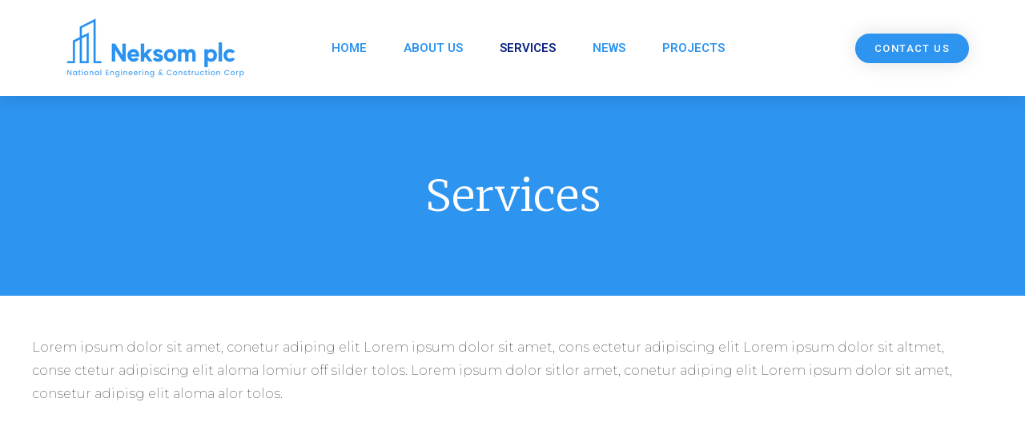

--- FILE ---
content_type: text/css
request_url: https://www.neksom.com/wp-content/uploads/elementor/css/post-48.css?ver=1654120316
body_size: 283
content:
.elementor-48 .elementor-element.elementor-element-46a55bb5 > .elementor-container{max-width:1200px;min-height:250px;}.elementor-48 .elementor-element.elementor-element-46a55bb5:not(.elementor-motion-effects-element-type-background), .elementor-48 .elementor-element.elementor-element-46a55bb5 > .elementor-motion-effects-container > .elementor-motion-effects-layer{background-color:#2D94F0;}.elementor-48 .elementor-element.elementor-element-46a55bb5{transition:background 0.3s, border 0.3s, border-radius 0.3s, box-shadow 0.3s;}.elementor-48 .elementor-element.elementor-element-46a55bb5 > .elementor-background-overlay{transition:background 0.3s, border-radius 0.3s, opacity 0.3s;}.elementor-48 .elementor-element.elementor-element-201b073e > .elementor-widget-wrap > .elementor-widget:not(.elementor-widget__width-auto):not(.elementor-widget__width-initial):not(:last-child):not(.elementor-absolute){margin-bottom:10px;}.elementor-48 .elementor-element.elementor-element-4fa5b903{text-align:center;}.elementor-48 .elementor-element.elementor-element-4fa5b903 .elementor-heading-title{color:#ffffff;font-family:"Merriweather", Sans-serif;font-size:55px;font-weight:300;text-transform:capitalize;}.elementor-48 .elementor-element.elementor-element-7f7ecd91 > .elementor-container{max-width:1200px;}.elementor-48 .elementor-element.elementor-element-7f7ecd91{margin-top:50px;margin-bottom:80px;}.elementor-bc-flex-widget .elementor-48 .elementor-element.elementor-element-475986f1.elementor-column .elementor-widget-wrap{align-items:flex-end;}.elementor-48 .elementor-element.elementor-element-475986f1.elementor-column.elementor-element[data-element_type="column"] > .elementor-widget-wrap.elementor-element-populated{align-content:flex-end;align-items:flex-end;}.elementor-48 .elementor-element.elementor-element-475986f1 > .elementor-element-populated{padding:0px 35px 10px 0px;}.elementor-48 .elementor-element.elementor-element-6c16902{columns:1;text-align:left;color:#4a4a4a;font-family:"Montserrat", Sans-serif;font-size:16px;font-weight:200;}@media(max-width:1024px) and (min-width:768px){.elementor-48 .elementor-element.elementor-element-475986f1{width:55%;}}@media(max-width:1024px){.elementor-48 .elementor-element.elementor-element-4fa5b903 .elementor-heading-title{font-size:50px;}.elementor-48 .elementor-element.elementor-element-7f7ecd91{margin-top:80px;margin-bottom:80px;padding:0px 25px 0px 25px;}.elementor-48 .elementor-element.elementor-element-475986f1 > .elementor-element-populated{padding:0px 0px 0px 0px;}.elementor-48 .elementor-element.elementor-element-6c16902{columns:1;}}@media(max-width:767px){.elementor-48 .elementor-element.elementor-element-4fa5b903 .elementor-heading-title{font-size:40px;}.elementor-48 .elementor-element.elementor-element-7f7ecd91{margin-top:80px;margin-bottom:80px;padding:0px 25px 0px 25px;}.elementor-48 .elementor-element.elementor-element-475986f1 > .elementor-element-populated{margin:30px 0px 0px 0px;--e-column-margin-right:0px;--e-column-margin-left:0px;padding:0px 0px 0px 0px;}}

--- FILE ---
content_type: text/css
request_url: https://www.neksom.com/wp-content/uploads/elementor/css/post-42.css?ver=1654068942
body_size: 808
content:
.elementor-42 .elementor-element.elementor-element-5f3f2306 > .elementor-container{min-height:120px;}.elementor-42 .elementor-element.elementor-element-5f3f2306 > .elementor-container > .elementor-column > .elementor-widget-wrap{align-content:center;align-items:center;}.elementor-42 .elementor-element.elementor-element-5f3f2306:not(.elementor-motion-effects-element-type-background), .elementor-42 .elementor-element.elementor-element-5f3f2306 > .elementor-motion-effects-container > .elementor-motion-effects-layer{background-color:#FFFFFF;}.elementor-42 .elementor-element.elementor-element-5f3f2306{box-shadow:0px 0px 24px 0px rgba(0,0,0,0.15);transition:background 0.3s, border 0.3s, border-radius 0.3s, box-shadow 0.3s;z-index:1;}.elementor-42 .elementor-element.elementor-element-5f3f2306 > .elementor-background-overlay{transition:background 0.3s, border-radius 0.3s, opacity 0.3s;}.elementor-bc-flex-widget .elementor-42 .elementor-element.elementor-element-78e15585.elementor-column .elementor-widget-wrap{align-items:flex-end;}.elementor-42 .elementor-element.elementor-element-78e15585.elementor-column.elementor-element[data-element_type="column"] > .elementor-widget-wrap.elementor-element-populated{align-content:flex-end;align-items:flex-end;}.elementor-42 .elementor-element.elementor-element-447be711 .elementor-menu-toggle{margin-left:auto;background-color:rgba(0,0,0,0);font-size:30px;border-width:0px;border-radius:0px;}.elementor-42 .elementor-element.elementor-element-447be711 .elementor-nav-menu .elementor-item{font-family:"Roboto", Sans-serif;font-size:15px;font-weight:600;text-transform:uppercase;}.elementor-42 .elementor-element.elementor-element-447be711 .elementor-nav-menu--main .elementor-item{color:#2D94F0;fill:#2D94F0;padding-top:24px;padding-bottom:24px;}.elementor-42 .elementor-element.elementor-element-447be711 .elementor-nav-menu--main .elementor-item:hover,
					.elementor-42 .elementor-element.elementor-element-447be711 .elementor-nav-menu--main .elementor-item.elementor-item-active,
					.elementor-42 .elementor-element.elementor-element-447be711 .elementor-nav-menu--main .elementor-item.highlighted,
					.elementor-42 .elementor-element.elementor-element-447be711 .elementor-nav-menu--main .elementor-item:focus{color:#072181;fill:#072181;}body:not(.rtl) .elementor-42 .elementor-element.elementor-element-447be711 .elementor-nav-menu--layout-horizontal .elementor-nav-menu > li:not(:last-child){margin-right:6px;}body.rtl .elementor-42 .elementor-element.elementor-element-447be711 .elementor-nav-menu--layout-horizontal .elementor-nav-menu > li:not(:last-child){margin-left:6px;}.elementor-42 .elementor-element.elementor-element-447be711 .elementor-nav-menu--main:not(.elementor-nav-menu--layout-horizontal) .elementor-nav-menu > li:not(:last-child){margin-bottom:6px;}.elementor-42 .elementor-element.elementor-element-447be711 .elementor-nav-menu--dropdown a, .elementor-42 .elementor-element.elementor-element-447be711 .elementor-menu-toggle{color:#000000;}.elementor-42 .elementor-element.elementor-element-447be711 .elementor-nav-menu--dropdown{background-color:#f2f2f2;}.elementor-42 .elementor-element.elementor-element-447be711 .elementor-nav-menu--dropdown a:hover,
					.elementor-42 .elementor-element.elementor-element-447be711 .elementor-nav-menu--dropdown a.elementor-item-active,
					.elementor-42 .elementor-element.elementor-element-447be711 .elementor-nav-menu--dropdown a.highlighted,
					.elementor-42 .elementor-element.elementor-element-447be711 .elementor-menu-toggle:hover{color:#00ce1b;}.elementor-42 .elementor-element.elementor-element-447be711 .elementor-nav-menu--dropdown a:hover,
					.elementor-42 .elementor-element.elementor-element-447be711 .elementor-nav-menu--dropdown a.elementor-item-active,
					.elementor-42 .elementor-element.elementor-element-447be711 .elementor-nav-menu--dropdown a.highlighted{background-color:#ededed;}.elementor-42 .elementor-element.elementor-element-447be711 .elementor-nav-menu--dropdown .elementor-item, .elementor-42 .elementor-element.elementor-element-447be711 .elementor-nav-menu--dropdown  .elementor-sub-item{font-size:15px;}.elementor-42 .elementor-element.elementor-element-447be711 div.elementor-menu-toggle{color:#2D94F0;}.elementor-42 .elementor-element.elementor-element-447be711 div.elementor-menu-toggle:hover{color:#00ce1b;}.elementor-42 .elementor-element.elementor-element-57ed7c8e .elementor-button{font-size:13px;text-transform:uppercase;letter-spacing:1.4px;background-color:#2D94F0;border-radius:100px 100px 100px 100px;box-shadow:0px 0px 27px 0px rgba(0,0,0,0.12);}.elementor-42 .elementor-element.elementor-element-57ed7c8e .elementor-button:hover, .elementor-42 .elementor-element.elementor-element-57ed7c8e .elementor-button:focus{background-color:#072181;}@media(max-width:1024px) and (min-width:768px){.elementor-42 .elementor-element.elementor-element-535e2d95{width:20%;}.elementor-42 .elementor-element.elementor-element-78e15585{width:60%;}.elementor-42 .elementor-element.elementor-element-596c6ffc{width:20%;}}@media(max-width:1024px){.elementor-42 .elementor-element.elementor-element-5f3f2306{padding:20px 20px 20px 20px;}.elementor-42 .elementor-element.elementor-element-9f63df1 img{width:100%;}.elementor-42 .elementor-element.elementor-element-447be711 .elementor-nav-menu .elementor-item{font-size:13px;}.elementor-42 .elementor-element.elementor-element-447be711 .elementor-nav-menu--main .elementor-item{padding-left:14px;padding-right:14px;}body:not(.rtl) .elementor-42 .elementor-element.elementor-element-447be711 .elementor-nav-menu--layout-horizontal .elementor-nav-menu > li:not(:last-child){margin-right:0px;}body.rtl .elementor-42 .elementor-element.elementor-element-447be711 .elementor-nav-menu--layout-horizontal .elementor-nav-menu > li:not(:last-child){margin-left:0px;}.elementor-42 .elementor-element.elementor-element-447be711 .elementor-nav-menu--main:not(.elementor-nav-menu--layout-horizontal) .elementor-nav-menu > li:not(:last-child){margin-bottom:0px;}}@media(max-width:767px){.elementor-42 .elementor-element.elementor-element-5f3f2306 > .elementor-container{min-height:0px;}.elementor-42 .elementor-element.elementor-element-5f3f2306{padding:10px 10px 10px 10px;}.elementor-42 .elementor-element.elementor-element-535e2d95{width:70%;}.elementor-42 .elementor-element.elementor-element-535e2d95 > .elementor-element-populated{margin:0px 0px 0px 0px;--e-column-margin-right:0px;--e-column-margin-left:0px;}.elementor-42 .elementor-element.elementor-element-9f63df1{text-align:left;}.elementor-42 .elementor-element.elementor-element-9f63df1 img{width:100%;}.elementor-42 .elementor-element.elementor-element-78e15585{width:30%;}.elementor-42 .elementor-element.elementor-element-78e15585 > .elementor-element-populated{margin:0px 0px 0px 0px;--e-column-margin-right:0px;--e-column-margin-left:0px;}.elementor-42 .elementor-element.elementor-element-447be711 .elementor-nav-menu--dropdown a{padding-top:12px;padding-bottom:12px;}.elementor-42 .elementor-element.elementor-element-447be711 .elementor-nav-menu--main > .elementor-nav-menu > li > .elementor-nav-menu--dropdown, .elementor-42 .elementor-element.elementor-element-447be711 .elementor-nav-menu__container.elementor-nav-menu--dropdown{margin-top:20px !important;}.elementor-42 .elementor-element.elementor-element-447be711 .elementor-menu-toggle{border-width:1px;}.elementor-42 .elementor-element.elementor-element-596c6ffc{width:50%;}}

--- FILE ---
content_type: text/css
request_url: https://www.neksom.com/wp-content/uploads/elementor/css/post-87.css?ver=1654068942
body_size: 742
content:
.elementor-87 .elementor-element.elementor-element-b18fc57 > .elementor-container > .elementor-column > .elementor-widget-wrap{align-content:center;align-items:center;}.elementor-87 .elementor-element.elementor-element-b18fc57:not(.elementor-motion-effects-element-type-background), .elementor-87 .elementor-element.elementor-element-b18fc57 > .elementor-motion-effects-container > .elementor-motion-effects-layer{background-color:#2D94F0;}.elementor-87 .elementor-element.elementor-element-b18fc57{transition:background 0.3s, border 0.3s, border-radius 0.3s, box-shadow 0.3s;padding:100px 0px 100px 0px;}.elementor-87 .elementor-element.elementor-element-b18fc57 > .elementor-background-overlay{transition:background 0.3s, border-radius 0.3s, opacity 0.3s;}.elementor-87 .elementor-element.elementor-element-5e67d85e > .elementor-element-populated{padding:0% 25% 0% 25%;}.elementor-87 .elementor-element.elementor-element-c473416{text-align:center;}.elementor-87 .elementor-element.elementor-element-c473416 .elementor-heading-title{color:#ffffff;font-size:45px;font-weight:600;}.elementor-87 .elementor-element.elementor-element-20efeace{text-align:center;color:#FFFFFF;font-size:15px;font-weight:300;}.elementor-87 .elementor-element.elementor-element-20efeace > .elementor-widget-container{margin:-5px 0px 0px 0px;padding:0px 0px 0px 20px;}.elementor-87 .elementor-element.elementor-element-4af9059 .elementor-field-group{padding-right:calc( 0px/2 );padding-left:calc( 0px/2 );margin-bottom:0px;}.elementor-87 .elementor-element.elementor-element-4af9059 .elementor-form-fields-wrapper{margin-left:calc( -0px/2 );margin-right:calc( -0px/2 );margin-bottom:-0px;}.elementor-87 .elementor-element.elementor-element-4af9059 .elementor-field-group.recaptcha_v3-bottomleft, .elementor-87 .elementor-element.elementor-element-4af9059 .elementor-field-group.recaptcha_v3-bottomright{margin-bottom:0;}body.rtl .elementor-87 .elementor-element.elementor-element-4af9059 .elementor-labels-inline .elementor-field-group > label{padding-left:0px;}body:not(.rtl) .elementor-87 .elementor-element.elementor-element-4af9059 .elementor-labels-inline .elementor-field-group > label{padding-right:0px;}body .elementor-87 .elementor-element.elementor-element-4af9059 .elementor-labels-above .elementor-field-group > label{padding-bottom:0px;}.elementor-87 .elementor-element.elementor-element-4af9059 .elementor-field-group > label{font-size:15px;font-weight:600;}.elementor-87 .elementor-element.elementor-element-4af9059 .elementor-field-type-html{padding-bottom:0px;}.elementor-87 .elementor-element.elementor-element-4af9059 .elementor-field-group .elementor-field{color:#ffffff;}.elementor-87 .elementor-element.elementor-element-4af9059 .elementor-field-group .elementor-field, .elementor-87 .elementor-element.elementor-element-4af9059 .elementor-field-subgroup label{font-size:15px;font-weight:400;}.elementor-87 .elementor-element.elementor-element-4af9059 .elementor-field-group:not(.elementor-field-type-upload) .elementor-field:not(.elementor-select-wrapper){background-color:rgba(255,255,255,0.14);border-width:0px 0px 0px 0px;border-radius:0px 0px 0px 0px;}.elementor-87 .elementor-element.elementor-element-4af9059 .elementor-field-group .elementor-select-wrapper select{background-color:rgba(255,255,255,0.14);border-width:0px 0px 0px 0px;border-radius:0px 0px 0px 0px;}.elementor-87 .elementor-element.elementor-element-4af9059 .elementor-button{font-size:15px;font-weight:600;text-transform:uppercase;border-radius:0px 0px 0px 0px;}.elementor-87 .elementor-element.elementor-element-4af9059 .e-form__buttons__wrapper__button-next{background-color:#ffffff;color:#000000;}.elementor-87 .elementor-element.elementor-element-4af9059 .elementor-button[type="submit"]{background-color:#ffffff;color:#000000;}.elementor-87 .elementor-element.elementor-element-4af9059 .elementor-button[type="submit"] svg *{fill:#000000;}.elementor-87 .elementor-element.elementor-element-4af9059 .e-form__buttons__wrapper__button-previous{color:#ffffff;}.elementor-87 .elementor-element.elementor-element-4af9059 .e-form__buttons__wrapper__button-next:hover{background-color:#00ce1b;color:#000000;}.elementor-87 .elementor-element.elementor-element-4af9059 .elementor-button[type="submit"]:hover{background-color:#00ce1b;color:#000000;}.elementor-87 .elementor-element.elementor-element-4af9059 .elementor-button[type="submit"]:hover svg *{fill:#000000;}.elementor-87 .elementor-element.elementor-element-4af9059 .e-form__buttons__wrapper__button-previous:hover{color:#ffffff;}.elementor-87 .elementor-element.elementor-element-4af9059{--e-form-steps-indicators-spacing:20px;--e-form-steps-indicator-padding:30px;--e-form-steps-indicator-inactive-secondary-color:#ffffff;--e-form-steps-indicator-active-secondary-color:#ffffff;--e-form-steps-indicator-completed-secondary-color:#ffffff;--e-form-steps-divider-width:1px;--e-form-steps-divider-gap:10px;}.elementor-87 .elementor-element.elementor-element-59a8308 > .elementor-container > .elementor-column > .elementor-widget-wrap{align-content:center;align-items:center;}.elementor-87 .elementor-element.elementor-element-59a8308:not(.elementor-motion-effects-element-type-background), .elementor-87 .elementor-element.elementor-element-59a8308 > .elementor-motion-effects-container > .elementor-motion-effects-layer{background-color:#0980EA;}.elementor-87 .elementor-element.elementor-element-59a8308{transition:background 0.3s, border 0.3s, border-radius 0.3s, box-shadow 0.3s;padding:50px 0px 50px 0px;}.elementor-87 .elementor-element.elementor-element-59a8308 > .elementor-background-overlay{transition:background 0.3s, border-radius 0.3s, opacity 0.3s;}.elementor-87 .elementor-element.elementor-element-3d53b912{--grid-template-columns:repeat(0, auto);--icon-size:16px;--grid-column-gap:22px;--grid-row-gap:0px;}.elementor-87 .elementor-element.elementor-element-3d53b912 .elementor-widget-container{text-align:center;}.elementor-87 .elementor-element.elementor-element-3d53b912 .elementor-social-icon{background-color:rgba(255,255,255,0);--icon-padding:0em;}.elementor-87 .elementor-element.elementor-element-3d53b912 .elementor-social-icon i{color:rgba(255,255,255,0.32);}.elementor-87 .elementor-element.elementor-element-3d53b912 .elementor-social-icon svg{fill:rgba(255,255,255,0.32);}.elementor-87 .elementor-element.elementor-element-3d53b912 .elementor-social-icon:hover{background-color:rgba(255,255,255,0);}.elementor-87 .elementor-element.elementor-element-3d53b912 .elementor-social-icon:hover i{color:#00ce1b;}.elementor-87 .elementor-element.elementor-element-3d53b912 .elementor-social-icon:hover svg{fill:#00ce1b;}.elementor-87 .elementor-element.elementor-element-1072f9c2{text-align:center;}.elementor-87 .elementor-element.elementor-element-1072f9c2 .elementor-heading-title{color:#FFFFFF;font-size:15px;font-weight:300;}.elementor-87 .elementor-element.elementor-element-1072f9c2 > .elementor-widget-container{padding:15px 0px 0px 0px;}@media(max-width:1024px){.elementor-87 .elementor-element.elementor-element-b18fc57{padding:50px 25px 50px 25px;}.elementor-87 .elementor-element.elementor-element-5e67d85e > .elementor-element-populated{padding:0px 100px 0px 100px;}.elementor-87 .elementor-element.elementor-element-59a8308{padding:30px 25px 30px 25px;}}@media(max-width:767px){.elementor-87 .elementor-element.elementor-element-b18fc57{padding:50px 20px 50px 20px;}.elementor-87 .elementor-element.elementor-element-5e67d85e > .elementor-element-populated{padding:0px 0px 0px 0px;}.elementor-87 .elementor-element.elementor-element-59a8308{padding:30px 20px 30px 20px;}.elementor-87 .elementor-element.elementor-element-1072f9c2 .elementor-heading-title{line-height:25px;}}